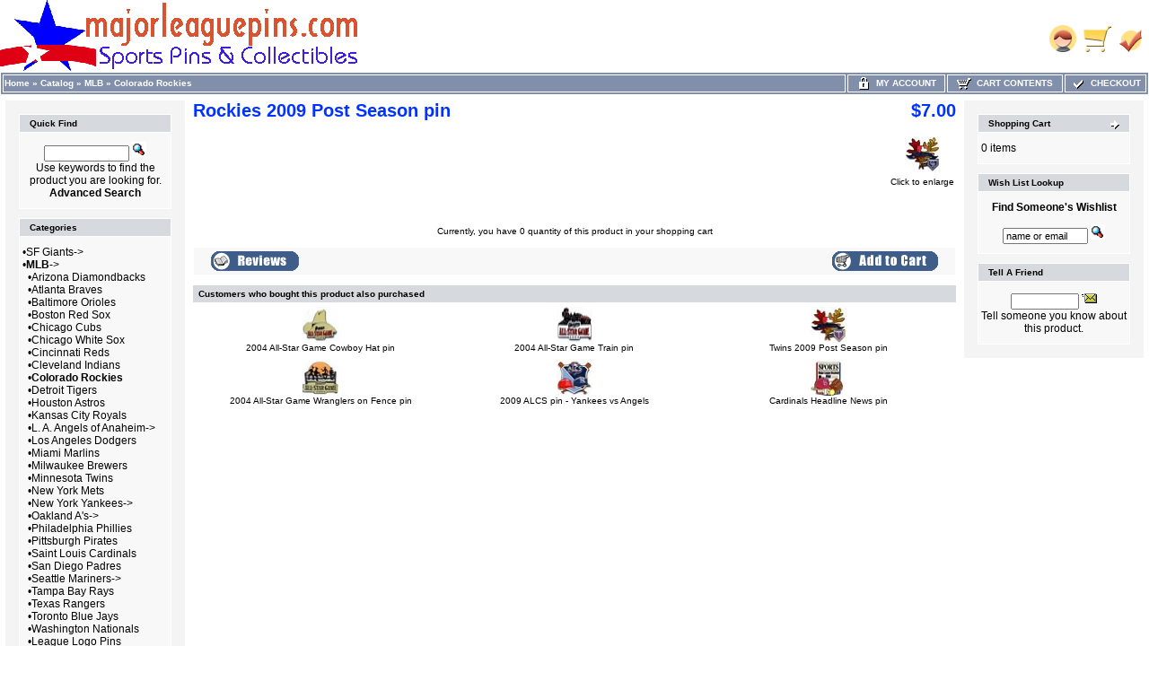

--- FILE ---
content_type: text/html
request_url: https://id34122.securedata.net/majorleaguepins.com/merchantmanager/product_info.php?products_id=4355
body_size: 8569
content:
<!doctype html public "-//W3C//DTD HTML 4.01 Transitional//EN">
<html HTML_PARAMS>
<head>
<meta name="keywords" content="giants pins, sports pins, collector pins, memorabilia, baseball, football, yankees, 49ers, forty niners, raiders, oakland, a's, mlb, nfl, super bowl, sf, san francisco, lapel pins, nationals pins">
<meta name="description" content="majorleaguepins com has a huge assortment of sports pins, SF Giants pins and collectibles, 49ers pins, Raiders pins, collector pins for all MLB and NFL teams, pins of NBA, WNBA, NHL, NBA and colleges">
<meta http-equiv="Content-Type" content="text/html; charset=iso-8859-1">
<title>majorleaguepins.com Sports Pins & Collectibles - Rockies 2009 Post Season pin</title>
<link rel="shortcut icon" href="/majorleaguepins.com/merchantmanager//images/uploads/mlpicon.ico" type="image/x-icon"><style>
TD.infoBoxHeadingRight {
  background: #D6D9DE;
  border-top: 1px solid #FFFFFF;
  border-right: 1px solid #FFFFFF;
}
TABLE.headerNavigation {
  height: 18px;
  background-color: #818FAB;
  font-weight: bold;
  border: 1px solid #FFFFFF;
  color: #FFFFFF;
  width: 100%;
}
TD.headerNavigation {
  height: 18px;
  border: 1px solid #FFFFFF;
  font-family: Verdana, Arial, sans-serif;
  font-size: 10px;
  background: #818FAB;
  color: #ffffff;
  font-weight: bold;
}
TD.footer {
  height: 18px;
  font-family: Verdana, Arial, sans-serif;
  font-size: 10px;
  background: #818FAB;
  color: #ffffff;
  font-weight: bold;
}
A.headerNavMyAccount {
  background-color: #818FAB;
  border: 1px;
  solid: #FFFFFF;
  text-transform: uppercase;
  text-align: center;
  text-decoration: none;
  font-style: normal;
  font-weight: bold;
  font-size: 10px;
  font-family: Verdana, Arial, sans-serif;
  color: #FFFFFF;
}
A.headerNavCart {
  background-color: #818FAB;
  border: 1px;
  text-align: center;
  solid: #FFFFFF;
  text-transform: uppercase;
  text-decoration: none;
  font-style: normal;
  font-weight: bold;
  font-size: 10px;
  color: #FFFFFF;
  font-family: Verdana, Arial, sans-serif;
}
A.headerNavCheckout {
  background-color: #818FAB;
  border: 1px;
  solid: #FFFFFF;
  text-align: center;
  text-transform: uppercase;
  text-decoration: none;
  font-style: normal;
  font-weight: bold;
  font-size: 10px;
  font-family: Verdana, Arial, sans-serif;
  color: #FFFFFF;
}
IMG.headerImage {
  visibility: visible;
  width: 16px;
  height: 16px;
}
TABLE.navLeft {
  padding-top: 10px;
  padding-left: 10px;
  padding-right: 10px;
  padding-bottom: 10px;
  vertical-align: top;
  width: 200px;
  background: #F4F4F4;
}
TABLE.navRight {
  vertical-align: top;
  padding-top: 10px;
  padding-left: 10px;
  padding-right: 10px;
  padding-bottom: 10px;
  width: 200px;
  background: #F4F4F4;
}
td.boxBorder {
  padding: 1px;
  background-color: #FFFFFF;
  border: 1px solid #FFFFFF;
}
TD.infoBoxHeading {
  border-top: 1px solid #FFFFFF;
  padding-top: 4px;
  padding-bottom: 4px;
  font-style: normal;
  text-decoration: none;
  color: #000000;
  background: #D6D9DE;
  font-size: 10px;
  font-weight: bold;
  font-family: Verdana, Arial, sans-serif;
}
TD.infoBoxHeadingLeft {
  background: #D6D9DE;
  border-top: 1px solid #FFFFFF;
  border-left: 1px solid #FFFFFF;
}
.error_row {
  background-color: #FFFFCC;
}
.acctInfoHeader {
  color: #000000;
  text-decoration: none;
  font-weight: bold;
  font-style: normal;
  font-size: 10px;
  font-family: Verdana, Arial, sans-serif;
}
.acctInfoMain {
  color: #000000;
  text-decoration: none;
  font-style: normal;
  font-weight: normal;
  font-size: 10px;
  font-family: Verdana, Arial, sans-serif;
}
.bodyHeader {
  background: #D6D9DE;
  color: #000000;
  text-decoration: none;
  font-weight: bold;
  font-style: normal;
  font-size: 10px;
  font-family: Verdana, Arial, sans-serif;
}
TD.bottom {
  font-weight: bold;
  color: #000000;
  background: #ffffff;
  font-size: 10px;
  font-family: Verdana, Arial, sans-serif;
}
.boxText {
  color: #000000;
  font-style: normal;
  text-decoration: none;
  font-weight: normal;
  font-family: Verdana, Arial, sans-serif;
  font-size: 12px;
}
BODY {
  text-decoration: none;
  font-style: normal;
  font-weight: normal;
  font-family: Verdana, Arial, sans-serif;
  font-size: 11px;
  background: #ffffff;
  color: #000000;
  margin: 0px;
}
TD.pageHeadingLogin {
  text-decoration: none;
  font-style: normal;
  font-weight: bold;
  font-size: 20px;
  font-family: Verdana, Arial, sans-serif;
  color: #9a9a9a;
}
TD.mainCheckoutSuccess {
  text-decoration: none;
  font-style: normal;
  font-weight: normal;
  font-size: 10px;
  font-family: Verdana, Arial, sans-serif;
  color: #000000;
}
TD.mainNewAcctSuccess {
  text-decoration: none;
  font-style: normal;
  font-weight: normal;
  font-size: 10px;
  font-family: Verdana, Arial, sans-serif;
  color: #000000;
}
TD.mainWelcome {
  font-style: normal;
  text-decoration: none;
  font-weight: normal;
  font-size: 11px;
  font-family: Verdana, Arial, sans-serif;
  color: #0033ff;
}
A.headerNavLogout {
  text-decoration: none;
  font-style: normal;
  font-weight: bold;
  font-size: 10px;
  font-family: Verdana, Arial, sans-serif;
  color: #FFFFFF;
}
TD.pageHeading {
  font-style: normal;
  text-decoration: none;
  color: #0033ff;
  font-weight: bold;
  font-size: 20px;
  font-family: Verdana, Arial, sans-serif;
}
P.main {
  font-weight: normal;
  line-height: 1.5;
  font-size: 10px;
  font-family: Verdana, Arial, sans-serif;
}
A.headerNavLogout:hover {
  color: #FFFFFF;
}
A.headerNavCheckout:hover {
  color: #FFFFFF;
}
A.headerNavCart:hover {
  color: #FFFFFF;
}
A.headerNavMyAccount:hover {
  color: #FFFFFF;
}
TD.smallText {
  background: #FFFFFF;
  font-size: 10px;
  font-family: Verdana, Arial, sans-serif;
}
.inputRequirement {
  color: #ff0000;
  font-size: 10px;
  font-family: Verdana, Arial, sans-serif;
}
.messageStackSuccess {
  background-color: #99ff00;
  font-size: 10px;
  font-family: Verdana, Arial, sans-serif;
}
.messageStackWarning {
  background-color: #ffb3b5;
  font-size: 10px;
  font-family: Verdana, Arial, sans-serif;
}
.messageStackError {
  background-color: #ffb3b5;
  font-size: 10px;
  font-family: Verdana, Arial, sans-serif;
}
.messageBox {
  font-size: 12px;
  font-family: Verdana, Arial, sans-serif;
}
.checkoutBarCurrent {
  color: #000000;
  font-size: 10px;
  font-family: Verdana, Arial, sans-serif;
}
.checkoutBarTo {
  color: #8c8c8c;
  font-size: 10px;
  font-family: Verdana, Arial, sans-serif;
}
.checkoutBarFrom {
  color: #8c8c8c;
  font-size: 10px;
  font-family: Verdana, Arial, sans-serif;
}
.moduleRowSelected {
  background-color: #E9F4FC;
}
.moduleRowOver {
  cursor: pointer;
  background-color: #D7E9F7;
}
SPAN.errorText {
  color: #ff0000;
  font-family: Verdana, Arial, sans-serif;
}
SPAN.productSpecialPrice {
  color: #ff0000;
  font-family: Verdana, Arial, sans-serif;
}
SPAN.markProductOutOfStock {
  font-weight: bold;
  color: #c76170;
  font-size: 12px;
  font-family: Tahoma, Verdana, Arial, sans-serif;
}
TD.formAreaTitle {
  font-weight: bold;
  font-size: 12px;
  font-family: Tahoma, Verdana, Arial, sans-serif;
}
TEXTAREA {
  font-size: 11px;
  font-family: Verdana, Arial, sans-serif;
  width: 100%;
}
SELECT {
  font-size: 11px;
  font-family: Verdana, Arial, sans-serif;
}
RADIO {
  font-size: 11px;
  font-family: Verdana, Arial, sans-serif;
}
INPUT {
  font-size: 11px;
  font-family: Verdana, Arial, sans-serif;
}
CHECKBOX {
  font-size: 11px;
  font-family: Verdana, Arial, sans-serif;
}
SPAN.newItemInCart {
  color: #ff0000;
  font-size: 10px;
  font-family: Verdana, Arial, sans-serif;
}
TD.tableHeading {
  font-weight: bold;
  font-size: 12px;
  font-family: Verdana, Arial, sans-serif;
}
TD.fieldValue {
  font-size: 12px;
  font-family: Verdana, Arial, sans-serif;
}
TD.fieldKey {
  font-weight: bold;
  font-size: 12px;
  font-family: Verdana, Arial, sans-serif;
}
SPAN.smallText {
  font-size: 10px;
  font-family: Verdana, Arial, sans-serif;
}
P.smallText {
  font-size: 12px;
  font-family: Verdana, Arial, sans-serif;
}
TD.main {
  line-height: 1.5;
  font-size: 10px;
  font-family: Verdana, Arial, sans-serif;
}
DIV.pageHeading {
  color: #9a9a9a;
  font-weight: bold;
  font-size: 20px;
  font-family: Verdana, Arial, sans-serif;
}
A.pageResults:hover {
  background: #FFFF33;
  color: #0000FF;
}
A.pageResults {
  color: #0000FF;
}
TD.productListing-data {
  font-size: 16px;
  font-family: Arial, Verdana, sans-serif;
}
TR.productListing-even {
  background: #ffffff;
}
TR.productListing-odd {
  background: #f8f8f9;
}
.errorBox {
  font-family: Verdana, Arial, sans-serif;
  font-size: 10px;
  background: #ffb3b5;
  font-weight: bold;
}
.stockWarning {
  font-family: Verdana, Arial, sans-serif;
  font-size: 10px;
  color: #cc0033;
}
A {
  color: #000000;
  text-decoration: none;
}
A:hover {
  color: #AABBDD;
  text-decoration: underline;
}
FORM {
  display: inline;
}
TR.header {
  background: #ffffff;
}
A.headerNavigation {
  color: #FFFFFF;
}
A.headerNavigation:hover {
  color: #ffffff;
}
TR.headerError {
  background: #ff0000;
}
TD.headerError {
  font-family: Tahoma, Verdana, Arial, sans-serif;
  font-size: 12px;
  background: #ff0000;
  color: #ffffff;
  font-weight: bold;
  text-align: center;
}
TR.headerInfo {
  background: #00ff00;
}
TD.headerInfo {
  font-family: Tahoma, Verdana, Arial, sans-serif;
  font-size: 12px;
  background: #00ff00;
  color: #ffffff;
  font-weight: bold;
  text-align: center;
}
TR.footer {
  background: #818FAB;
}
.infoBox {
  background: #FFFFFF;
}
.infoBoxContents {
  background: #f8f8f9;
  font-family: Verdana, Arial, sans-serif;
  font-size: 10px;
}
.infoBoxNotice {
  background: #FF8E90;
}
.infoBoxNoticeContents {
  background: #FFE6E6;
  font-family: Verdana, Arial, sans-serif;
  font-size: 10px;
}
IMG.thumbnailImage {
  border: 0;
  width: 40px;
  height: 40px;
}
IMG.pageHeadingImage {
  border: 0;
}
IMG.categoryImage {
  border: 0;
}
IMG.subcategoryImage {
  border: 0;
}
IMG.mainProductImage {
  border: 0;
}
</style>
<script language="javascript">
function popupWindow(url) {
    window.open(url,'popupWindow','toolbar=no,location=no,directories=no,status=no,menubar=no,scrollbars=no,resizable=yes,copyhistory=no,width=100,height=100,screenX=150,screenY=150,top=150,left=150')
}

function changeImage(selectList, idnum) {
    selectedURL = selectList.options[selectList.selectedIndex].id
    if(selectedURL != '') {
        document.getElementById('AttrImg_'+idnum).src  = selectedURL;
        document.getElementById('AttrImg_'+idnum).style.display = 'block';
    } else {
        document.getElementById('AttrImg_'+idnum).style.display = 'none';
        document.getElementById('AttrImg_'+idnum).src  = '';
    }
}
function changeRadioImage(RadioButton, idnum) {
    selectedURL = RadioButton.id
    if(selectedURL != '') {
        document.getElementById('AttrImg_'+idnum).src  = selectedURL;
        document.getElementById('AttrImg_'+idnum).style.display = 'block';
    } else {
        document.getElementById('AttrImg_'+idnum).style.display = 'none';
        document.getElementById('AttrImg_'+idnum).src  = '';
    }
}
</script>
<script>
	var product_info_page_link = '/majorleaguepins.com/merchantmanager/product_info.php?products_id=';

			
		// remote scripting library
		// (c) copyright 2005 modernmethod, inc
		var sajax_debug_mode = false;
		var sajax_request_type = "GET";
		var sajax_target_id = "";
		var sajax_failure_redirect = "";
		
		function sajax_debug(text) {
			if (sajax_debug_mode)
				alert(text);
		}
		
 		function sajax_init_object() {
 			sajax_debug("sajax_init_object() called..")
 			
 			var A;
 			
 			var msxmlhttp = new Array(
				'Msxml2.XMLHTTP.5.0',
				'Msxml2.XMLHTTP.4.0',
				'Msxml2.XMLHTTP.3.0',
				'Msxml2.XMLHTTP',
				'Microsoft.XMLHTTP');
			for (var i = 0; i < msxmlhttp.length; i++) {
				try {
					A = new ActiveXObject(msxmlhttp[i]);
				} catch (e) {
					A = null;
				}
			}
 			
			if(!A && typeof XMLHttpRequest != "undefined")
				A = new XMLHttpRequest();
			if (!A)
				sajax_debug("Could not create connection object.");
			return A;
		}
		
		var sajax_requests = new Array();
		
		function sajax_cancel() {
			for (var i = 0; i < sajax_requests.length; i++) 
				sajax_requests[i].abort();
		}
		
		function sajax_do_call(func_name, args) {
			var i, x, n;
			var uri;
			var post_data;
			var target_id;
			
			sajax_debug("in sajax_do_call().." + sajax_request_type + "/" + sajax_target_id);
			target_id = sajax_target_id;
			if (typeof(sajax_request_type) == "undefined" || sajax_request_type == "") 
				sajax_request_type = "GET";
			
			uri = "/majorleaguepins.com/merchantmanager/product_info.php";
			if (sajax_request_type == "GET") {
			
				if (uri.indexOf("?") == -1) 
					uri += "?rs=" + escape(func_name);
				else
					uri += "&rs=" + escape(func_name);
				uri += "&rst=" + escape(sajax_target_id);
				uri += "&rsrnd=" + new Date().getTime();
				
				for (i = 0; i < args.length-1; i++) 
					uri += "&rsargs[]=" + escape(args[i]);

				post_data = null;
			} 
			else if (sajax_request_type == "POST") {
				post_data = "rs=" + escape(func_name);
				post_data += "&rst=" + escape(sajax_target_id);
				post_data += "&rsrnd=" + new Date().getTime();
				
				for (i = 0; i < args.length-1; i++) 
					post_data = post_data + "&rsargs[]=" + escape(args[i]);
			}
			else {
				alert("Illegal request type: " + sajax_request_type);
			}
			
			x = sajax_init_object();
			if (x == null) {
				if (sajax_failure_redirect != "") {
					location.href = sajax_failure_redirect;
					return false;
				} else {
					sajax_debug("NULL sajax object for user agent:\n" + navigator.userAgent);
					return false;
				}
			} else {
				x.open(sajax_request_type, uri, true);
				// window.open(uri);
				
				sajax_requests[sajax_requests.length] = x;
				
				if (sajax_request_type == "POST") {
					x.setRequestHeader("Method", "POST " + uri + " HTTP/1.1");
					x.setRequestHeader("Content-Type", "application/x-www-form-urlencoded");
				}
			
				x.onreadystatechange = function() {
					if (x.readyState != 4) 
						return;

					sajax_debug("received " + x.responseText);
				
					var status;
					var data;
					var txt = x.responseText.replace(/^\s*|\s*$/g,"");
					status = txt.charAt(0);
					data = txt.substring(2);

					if (status == "") {
						// let's just assume this is a pre-response bailout and let it slide for now
					} else if (status == "-") 
						alert("Error: " + data);
					else {
						if (target_id != "") 
							document.getElementById(target_id).innerHTML = eval(data);
						else {
							try {
								var callback;
								var extra_data = false;
								if (typeof args[args.length-1] == "object") {
									callback = args[args.length-1].callback;
									extra_data = args[args.length-1].extra_data;
								} else {
									callback = args[args.length-1];
								}
								callback(eval(data), extra_data);
							} catch (e) {
								sajax_debug("Caught error " + e + ": Could not eval " + data );
							}
						}
					}
				}
			}
			
			sajax_debug(func_name + " uri = " + uri + "/post = " + post_data);
			x.send(post_data);
			sajax_debug(func_name + " waiting..");
			delete x;
			return true;
		}
		
				
		// wrapper for add_to_wishlist		
		function x_add_to_wishlist() {
			sajax_do_call("add_to_wishlist",
				x_add_to_wishlist.arguments);
		}
		
		
 	function whoopitydo_cb() {
		document.location.href;
	}

	function wishlist_cb(retVal) {
		var action 	= retVal[0];
		var pID 	= retVal[1];
		var pName	= retVal[2];
		
		var wishlist = document.getElementById('wishlist_list');
		if(action == 'remove') {
			// remove from list
			var li = document.getElementById('wishlist_'+pID);
			wishlist.removeChild(li);
			
			// redisplay the "add to wishlist" message
			document.getElementById("wishlist_control_add").style.display = 'inline';
		} else {		
			// add to list
			var li = document.createElement('li');
			var numrows = wishlist.childNodes.length + 1;
			var link = '<a href="'+product_info_page_link+pID+'">'+pName+'</a>';

			li.setAttribute('id','wishlist_'+pID);
			li.innerHTML = numrows + '. &nbsp;' + link;

			wishlist.appendChild(li);
			
			// redisplay the "remove from wishlist" message
			document.getElementById("wishlist_control_remove").style.display = 'inline';
		}
	}
	
	function removeFromWishlist(pID) {
		// remove "Remove from wishlist" text
		document.getElementById("wishlist_control_remove").style.display = 'none';

		x_add_to_wishlist('remove',pID,wishlist_cb);
	}
	
	function addToWishlist(pID) {
		// remove "Add to wishlist" text
		document.getElementById("wishlist_control_add").style.display = 'none';

		x_add_to_wishlist('add',pID,wishlist_cb);
	}
    
</script>
</head>
<body marginwidth="0" marginheight="0" topmargin="0" bottommargin="0" leftmargin="0" rightmargin="0">

<!-- page.top //-->
<table border="0" width="100%" cellspacing="0" cellpadding="0">
  <tr class="header">
    <td align="left" valign="middle"><a href="https://id34122.securedata.net/majorleaguepins.com/merchantmanager/index.php"><img src="images/uploads/pinban3.gif" border="0" alt=""></a></td>
    <td align="right" valign="bottom" nowrap width="125">
            <table border="0" cellspacing="0" cellpadding="0">
            <tr>
                <td align="right" valign="bottom">
                    
                <td align="right" valign="bottom">
                              <a href="https://id34122.securedata.net/majorleaguepins.com/merchantmanager/account.php"><img src="images/hw_gallery/icon/icn_my_account_header.gif" border="0" alt=""></a>&nbsp;&nbsp;</td>
                <td align="right" valign="bottom">
                              <a href="https://id34122.securedata.net/majorleaguepins.com/merchantmanager/shopping_cart.php"><img src="images/hw_gallery/icon/icn_shopping_cart_header.gif" border="0" alt=""></a>&nbsp;&nbsp;</td>
                <td align="right" valign="bottom">
                              <a href="https://id34122.securedata.net/majorleaguepins.com/merchantmanager/checkout_shipping.php"><img src="images/hw_gallery/icon/icn_checkout.gif" border="0" alt=""></a>&nbsp;&nbsp;                </td>
            </tr>
        </table>
        &nbsp;
    </td>
  </tr>
</table>
<!-- page.top_eof //-->

<!-- page.main.top //-->
<table border="0" width="100%" cellspacing="0" cellpadding="0">
  <tr>
    <td>
      <!--table border="0" width="100%" cellspacing="1" cellpadding="2"-->
      <table border="0" class="headerNavigation">
      <tr>
        <td class="headerNavigation" align="left"><a href="https://id34122.securedata.net/majorleaguepins.com/merchantmanager/index.php" class="headerNavigation">Home</a> &raquo; <a href="https://id34122.securedata.net/majorleaguepins.com/merchantmanager/index.php?cPath=0" class="headerNavigation">Catalog</a> &raquo; <a href="https://id34122.securedata.net/majorleaguepins.com/merchantmanager/index.php?cPath=22" class="headerNavigation">MLB</a> &raquo; <a href="https://id34122.securedata.net/majorleaguepins.com/merchantmanager/index.php?cPath=22_37" class="headerNavigation">Colorado Rockies</a>&nbsp;</td>

                    
            
                            <td align="center" valign="middle" class="headerNavigation" width="105" NOWRAP>
                    <a href="https://id34122.securedata.net/majorleaguepins.com/merchantmanager/account.php" class="headerNavMyAccount"><img src="images/icn_lock.gif" width="16" height="16" border="0" align="absmiddle" class="headerImage"> &nbsp;My Account</a>
                </td>
            
        <td align="center" valign="middle" class="headerNavigation" width="125" NOWRAP>
            <a href="https://id34122.securedata.net/majorleaguepins.com/merchantmanager/shopping_cart.php" class="headerNavCart"><img src="images/icn_cart.gif" width="16" height="16" border="0" align="absmiddle" class="headerImage"> &nbsp;Cart Contents</a>
        </td>
            
        <td align="center" valign="middle" class="headerNavigation" width="87" NOWRAP>
            <a href="https://id34122.securedata.net/majorleaguepins.com/merchantmanager/checkout_shipping.php" class="headerNavCheckout"><img src="images/icn_check.gif" width="16" height="16" border="0" align="absmiddle" class="headerImage"> &nbsp;Checkout</a>
        </td>
              </tr>
      </table>
    </td>
  </tr>
</table>
<!-- page.main.top_eof //-->

<!-- page.main //-->
<table border="0" width="100%" cellspacing="3" cellpadding="3">
<tr>
<td width="125" valign="top">
<!-- page.main.left_menu //-->

<!-- left_navigation //-->
<table border="0" width="125" cellspacing="0" cellpadding="5" class="navLeft">

<!-- search //-->
          <tr>
            <td>
<table border="0" width="100%" cellspacing="0" cellpadding="0">
  <tr class="boxBorder">
    <td height="14" class="infoBoxHeadingLeft"><img src="images/pixel_trans.gif" border="0" alt="" width="11" height="14"></td>
    <td width="100%" height="14" class="infoBoxHeading">Quick Find</td>
    <td height="14" class="infoBoxHeadingRight" nowrap><img src="images/pixel_trans.gif" border="0" alt="" width="11" height="14"></td>
  </tr>
</table>
<table border="0" width="100%" cellspacing="0" cellpadding="1" class="infoBox">
  <tr class="boxBorder">
    <td><table border="0" width="100%" cellspacing="0" cellpadding="3" class="infoBoxContents">
  <tr class="boxBorder">
    <td><img src="images/pixel_trans.gif" border="0" alt="" width="100%" height="1"></td>
  </tr>
  <tr class="boxBorder">
    <td align="center" class="boxText"><form name="quick_find" action="https://id34122.securedata.net/majorleaguepins.com/merchantmanager/advanced_search_result.php" method="get"><input type="text" name="keywords" size="10" maxlength="30" style="width: 95px">&nbsp;<input type="hidden" name="mmsid" value="2611688dceb6ad2c9a4efa1e0b253525"><input type="image" src="includes/languages/english/images/buttons/button_quick_find.gif" border="0" alt="Quick Find" title=" Quick Find "><br>Use keywords to find the product you are looking for.<br><a href="https://id34122.securedata.net/majorleaguepins.com/merchantmanager/advanced_search.php"><b>Advanced Search</b></a></form></td>
  </tr>
  <tr class="boxBorder">
    <td><img src="images/pixel_trans.gif" border="0" alt="" width="100%" height="1"></td>
  </tr>
</table>
</td>
  </tr>
</table>
            </td>
          </tr>
<!-- search_eof //-->
<!-- categories //-->
          <tr>
            <td>
<table border="0" width="100%" cellspacing="0" cellpadding="0">
  <tr class="boxBorder">
    <td height="14" class="infoBoxHeadingLeft"><img src="images/pixel_trans.gif" border="0" alt="" width="11" height="14"></td>
    <td width="100%" height="14" class="infoBoxHeading">Categories</td>
    <td height="14" class="infoBoxHeadingRight" nowrap><img src="images/pixel_trans.gif" border="0" alt="" width="11" height="14"></td>
  </tr>
</table>
<table border="0" width="100%" cellspacing="0" cellpadding="1" class="infoBox">
  <tr class="boxBorder">
    <td><table border="0" width="100%" cellspacing="0" cellpadding="3" class="infoBoxContents">
  <tr class="boxBorder">
    <td><img src="images/pixel_trans.gif" border="0" alt="" width="100%" height="1"></td>
  </tr>
  <tr class="boxBorder">
    <td class="boxText">&bull;<a class="cat-link" href="https://id34122.securedata.net/majorleaguepins.com/merchantmanager/index.php?cPath=1">SF Giants-&gt;</a><br>&bull;<a class="cat-link" href="https://id34122.securedata.net/majorleaguepins.com/merchantmanager/index.php?cPath=22"><b>MLB</b>-&gt;</a><br>&nbsp;&nbsp;&bull;<a class="cat-link" href="https://id34122.securedata.net/majorleaguepins.com/merchantmanager/index.php?cPath=22_29">Arizona Diamondbacks</a><br>&nbsp;&nbsp;&bull;<a class="cat-link" href="https://id34122.securedata.net/majorleaguepins.com/merchantmanager/index.php?cPath=22_30">Atlanta Braves</a><br>&nbsp;&nbsp;&bull;<a class="cat-link" href="https://id34122.securedata.net/majorleaguepins.com/merchantmanager/index.php?cPath=22_31">Baltimore Orioles</a><br>&nbsp;&nbsp;&bull;<a class="cat-link" href="https://id34122.securedata.net/majorleaguepins.com/merchantmanager/index.php?cPath=22_32">Boston Red Sox</a><br>&nbsp;&nbsp;&bull;<a class="cat-link" href="https://id34122.securedata.net/majorleaguepins.com/merchantmanager/index.php?cPath=22_33">Chicago Cubs</a><br>&nbsp;&nbsp;&bull;<a class="cat-link" href="https://id34122.securedata.net/majorleaguepins.com/merchantmanager/index.php?cPath=22_34">Chicago White Sox</a><br>&nbsp;&nbsp;&bull;<a class="cat-link" href="https://id34122.securedata.net/majorleaguepins.com/merchantmanager/index.php?cPath=22_35">Cincinnati Reds</a><br>&nbsp;&nbsp;&bull;<a class="cat-link" href="https://id34122.securedata.net/majorleaguepins.com/merchantmanager/index.php?cPath=22_36">Cleveland Indians</a><br>&nbsp;&nbsp;&bull;<a class="cat-link" href="https://id34122.securedata.net/majorleaguepins.com/merchantmanager/index.php?cPath=22_37"><b>Colorado Rockies</b></a><br>&nbsp;&nbsp;&bull;<a class="cat-link" href="https://id34122.securedata.net/majorleaguepins.com/merchantmanager/index.php?cPath=22_38">Detroit Tigers</a><br>&nbsp;&nbsp;&bull;<a class="cat-link" href="https://id34122.securedata.net/majorleaguepins.com/merchantmanager/index.php?cPath=22_40">Houston Astros</a><br>&nbsp;&nbsp;&bull;<a class="cat-link" href="https://id34122.securedata.net/majorleaguepins.com/merchantmanager/index.php?cPath=22_41">Kansas City Royals</a><br>&nbsp;&nbsp;&bull;<a class="cat-link" href="https://id34122.securedata.net/majorleaguepins.com/merchantmanager/index.php?cPath=22_42">L. A. Angels of Anaheim-&gt;</a><br>&nbsp;&nbsp;&bull;<a class="cat-link" href="https://id34122.securedata.net/majorleaguepins.com/merchantmanager/index.php?cPath=22_43">Los Angeles Dodgers</a><br>&nbsp;&nbsp;&bull;<a class="cat-link" href="https://id34122.securedata.net/majorleaguepins.com/merchantmanager/index.php?cPath=22_39">Miami Marlins</a><br>&nbsp;&nbsp;&bull;<a class="cat-link" href="https://id34122.securedata.net/majorleaguepins.com/merchantmanager/index.php?cPath=22_44">Milwaukee Brewers</a><br>&nbsp;&nbsp;&bull;<a class="cat-link" href="https://id34122.securedata.net/majorleaguepins.com/merchantmanager/index.php?cPath=22_45">Minnesota Twins</a><br>&nbsp;&nbsp;&bull;<a class="cat-link" href="https://id34122.securedata.net/majorleaguepins.com/merchantmanager/index.php?cPath=22_46">New York Mets</a><br>&nbsp;&nbsp;&bull;<a class="cat-link" href="https://id34122.securedata.net/majorleaguepins.com/merchantmanager/index.php?cPath=22_47">New York Yankees-&gt;</a><br>&nbsp;&nbsp;&bull;<a class="cat-link" href="https://id34122.securedata.net/majorleaguepins.com/merchantmanager/index.php?cPath=22_48">Oakland A's-&gt;</a><br>&nbsp;&nbsp;&bull;<a class="cat-link" href="https://id34122.securedata.net/majorleaguepins.com/merchantmanager/index.php?cPath=22_49">Philadelphia Phillies</a><br>&nbsp;&nbsp;&bull;<a class="cat-link" href="https://id34122.securedata.net/majorleaguepins.com/merchantmanager/index.php?cPath=22_50">Pittsburgh Pirates</a><br>&nbsp;&nbsp;&bull;<a class="cat-link" href="https://id34122.securedata.net/majorleaguepins.com/merchantmanager/index.php?cPath=22_53">Saint Louis Cardinals</a><br>&nbsp;&nbsp;&bull;<a class="cat-link" href="https://id34122.securedata.net/majorleaguepins.com/merchantmanager/index.php?cPath=22_51">San Diego Padres</a><br>&nbsp;&nbsp;&bull;<a class="cat-link" href="https://id34122.securedata.net/majorleaguepins.com/merchantmanager/index.php?cPath=22_52">Seattle Mariners-&gt;</a><br>&nbsp;&nbsp;&bull;<a class="cat-link" href="https://id34122.securedata.net/majorleaguepins.com/merchantmanager/index.php?cPath=22_54">Tampa Bay Rays</a><br>&nbsp;&nbsp;&bull;<a class="cat-link" href="https://id34122.securedata.net/majorleaguepins.com/merchantmanager/index.php?cPath=22_55">Texas Rangers</a><br>&nbsp;&nbsp;&bull;<a class="cat-link" href="https://id34122.securedata.net/majorleaguepins.com/merchantmanager/index.php?cPath=22_56">Toronto Blue Jays</a><br>&nbsp;&nbsp;&bull;<a class="cat-link" href="https://id34122.securedata.net/majorleaguepins.com/merchantmanager/index.php?cPath=22_57">Washington Nationals</a><br>&nbsp;&nbsp;&bull;<a class="cat-link" href="https://id34122.securedata.net/majorleaguepins.com/merchantmanager/index.php?cPath=22_106">League Logo Pins</a><br>&nbsp;&nbsp;&bull;<a class="cat-link" href="https://id34122.securedata.net/majorleaguepins.com/merchantmanager/index.php?cPath=22_107">Hall Of Fame</a><br>&nbsp;&nbsp;&bull;<a class="cat-link" href="https://id34122.securedata.net/majorleaguepins.com/merchantmanager/index.php?cPath=22_216">Baseball Stadiums</a><br>&bull;<a class="cat-link" href="https://id34122.securedata.net/majorleaguepins.com/merchantmanager/index.php?cPath=108">World Series-&gt;</a><br>&bull;<a class="cat-link" href="https://id34122.securedata.net/majorleaguepins.com/merchantmanager/index.php?cPath=116">MLB All-Star Game-&gt;</a><br>&bull;<a class="cat-link" href="https://id34122.securedata.net/majorleaguepins.com/merchantmanager/index.php?cPath=23">NFL-&gt;</a><br>&bull;<a class="cat-link" href="https://id34122.securedata.net/majorleaguepins.com/merchantmanager/index.php?cPath=2">Super Bowl-&gt;</a><br>&bull;<a class="cat-link" href="https://id34122.securedata.net/majorleaguepins.com/merchantmanager/index.php?cPath=24">NBA-&gt;</a><br>&bull;<a class="cat-link" href="https://id34122.securedata.net/majorleaguepins.com/merchantmanager/index.php?cPath=26">WNBA</a><br>&bull;<a class="cat-link" href="https://id34122.securedata.net/majorleaguepins.com/merchantmanager/index.php?cPath=25">NHL-&gt;</a><br>&bull;<a class="cat-link" href="https://id34122.securedata.net/majorleaguepins.com/merchantmanager/index.php?cPath=122">Player Pins-&gt;</a><br>&bull;<a class="cat-link" href="https://id34122.securedata.net/majorleaguepins.com/merchantmanager/index.php?cPath=118">50% Off</a><br>&bull;<a class="cat-link" href="https://id34122.securedata.net/majorleaguepins.com/merchantmanager/index.php?cPath=198">World Baseball Classic</a><br>&bull;<a class="cat-link" href="https://id34122.securedata.net/majorleaguepins.com/merchantmanager/index.php?cPath=183">Disney</a><br>&bull;<a class="cat-link" href="https://id34122.securedata.net/majorleaguepins.com/merchantmanager/index.php?cPath=120">Flag & Peace Pins</a><br>&bull;<a class="cat-link" href="https://id34122.securedata.net/majorleaguepins.com/merchantmanager/index.php?cPath=121">Press Pins</a><br>&bull;<a class="cat-link" href="https://id34122.securedata.net/majorleaguepins.com/merchantmanager/index.php?cPath=193">Pro Bowl</a><br>&bull;<a class="cat-link" href="https://id34122.securedata.net/majorleaguepins.com/merchantmanager/index.php?cPath=119">Pin Bags, Gifts</a><br>&bull;<a class="cat-link" href="https://id34122.securedata.net/majorleaguepins.com/merchantmanager/index.php?cPath=192">Tennis / Golf / Etc</a><br>&bull;<a class="cat-link" href="https://id34122.securedata.net/majorleaguepins.com/merchantmanager/index.php?cPath=117">Pin Sets</a><br>&bull;<a class="cat-link" href="https://id34122.securedata.net/majorleaguepins.com/merchantmanager/index.php?cPath=28">Olympics</a><br>&bull;<a class="cat-link" href="https://id34122.securedata.net/majorleaguepins.com/merchantmanager/index.php?cPath=27">College Sports</a><br>&bull;<a class="cat-link" href="https://id34122.securedata.net/majorleaguepins.com/merchantmanager/index.php?cPath=218">Soccer</a><br>&bull;<a class="cat-link" href="https://id34122.securedata.net/majorleaguepins.com/merchantmanager/index.php?cPath=203">Rose Bowl</a><br>&bull;<a class="cat-link" href="https://id34122.securedata.net/majorleaguepins.com/merchantmanager/index.php?cPath=195">Kentucky Derby</a><br>&bull;<a class="cat-link" href="https://id34122.securedata.net/majorleaguepins.com/merchantmanager/index.php?cPath=128">Kid Stuff</a><br>&bull;<a class="cat-link" href="https://id34122.securedata.net/majorleaguepins.com/merchantmanager/index.php?cPath=220">Peanuts Pins</a><br>&bull;<a class="cat-link" href="https://id34122.securedata.net/majorleaguepins.com/merchantmanager/index.php?cPath=235">Star Wars</a><br>&bull;<a class="cat-link" href="https://id34122.securedata.net/majorleaguepins.com/merchantmanager/index.php?cPath=221">Hello Kitty</a><br>&bull;<a class="cat-link" href="https://id34122.securedata.net/majorleaguepins.com/merchantmanager/index.php?cPath=226">Arena Football</a><br>&bull;<a class="cat-link" href="https://id34122.securedata.net/majorleaguepins.com/merchantmanager/index.php?cPath=180">Auction Payments</a><br></td>
  </tr>
  <tr class="boxBorder">
    <td><img src="images/pixel_trans.gif" border="0" alt="" width="100%" height="1"></td>
  </tr>
</table>
</td>
  </tr>
</table>
            </td>
          </tr>
<!-- categories_eof //-->
<!-- information //-->
          <tr>
            <td>
<table border="0" width="100%" cellspacing="0" cellpadding="0">
  <tr class="boxBorder">
    <td height="14" class="infoBoxHeadingLeft"><img src="images/pixel_trans.gif" border="0" alt="" width="11" height="14"></td>
    <td width="100%" height="14" class="infoBoxHeading">Information</td>
    <td height="14" class="infoBoxHeadingRight" nowrap><img src="images/pixel_trans.gif" border="0" alt="" width="11" height="14"></td>
  </tr>
</table>
<table border="0" width="100%" cellspacing="0" cellpadding="1" class="infoBox">
  <tr class="boxBorder">
    <td><table border="0" width="100%" cellspacing="0" cellpadding="3" class="infoBoxContents">
  <tr class="boxBorder">
    <td><img src="images/pixel_trans.gif" border="0" alt="" width="100%" height="1"></td>
  </tr>
  <tr class="boxBorder">
    <td class="boxText">&bull; <a href="https://id34122.securedata.net/majorleaguepins.com/merchantmanager/view_information.php?pId=3">About Us</a><br>&bull; <a href="https://id34122.securedata.net/majorleaguepins.com/merchantmanager/contact_us.php">Contact Us</a><br>&bull; <a href="https://id34122.securedata.net/majorleaguepins.com/merchantmanager/view_information.php?pId=6">FAQ</a><br>&bull; <a href="https://id34122.securedata.net/majorleaguepins.com/merchantmanager/view_information.php?pId=2">Privacy Notice</a><br>&bull; <a href="https://id34122.securedata.net/majorleaguepins.com/merchantmanager/view_information.php?pId=1">Shipping and Returns</a><br>&bull; <a href="https://id34122.securedata.net/majorleaguepins.com/merchantmanager/sitemap.php">Site Map</a></td>
  </tr>
  <tr class="boxBorder">
    <td><img src="images/pixel_trans.gif" border="0" alt="" width="100%" height="1"></td>
  </tr>
</table>
</td>
  </tr>
</table>
            </td>
          </tr>
<!-- information_eof //-->
<!-- manufacturers //-->
          <tr>
            <td>
<table border="0" width="100%" cellspacing="0" cellpadding="0">
  <tr class="boxBorder">
    <td height="14" class="infoBoxHeadingLeft"><img src="images/pixel_trans.gif" border="0" alt="" width="11" height="14"></td>
    <td width="100%" height="14" class="infoBoxHeading">Manufacturers</td>
    <td height="14" class="infoBoxHeadingRight" nowrap><img src="images/pixel_trans.gif" border="0" alt="" width="11" height="14"></td>
  </tr>
</table>
<table border="0" width="100%" cellspacing="0" cellpadding="1" class="infoBox">
  <tr class="boxBorder">
    <td><table border="0" width="100%" cellspacing="0" cellpadding="3" class="infoBoxContents">
  <tr class="boxBorder">
    <td><img src="images/pixel_trans.gif" border="0" alt="" width="100%" height="1"></td>
  </tr>
  <tr class="boxBorder">
    <td class="boxText"><form name="manufacturers" action="https://id34122.securedata.net/majorleaguepins.com/merchantmanager/index.php" method="get"><select name="manufacturers_id" onChange="this.form.submit();" size="1" style="width: 100%" id="manufacturers_select_list"><option value="" SELECTED>Please Select</option><option value="3">Aminco</option><option value="16">Balfour</option><option value="13">CP&D</option><option value="9">Fotoball / K2</option><option value="5">Imprinted Produ..</option><option value="11">IPC</option><option value="1">Peter David, In..</option><option value="2">Pro Specialties..</option><option value="10">Pro-Motion</option><option value="8">Raintree</option><option value="15">RDZ</option><option value="6">Siskiyou</option><option value="12">Sonoma Pins</option><option value="7">Starline</option><option value="14">Strike Zone</option><option value="17">Willabee & Ward</option><option value="4">Wincraft</option></select><input type="hidden" name="mmsid" value="2611688dceb6ad2c9a4efa1e0b253525"></form></td>
  </tr>
  <tr class="boxBorder">
    <td><img src="images/pixel_trans.gif" border="0" alt="" width="100%" height="1"></td>
  </tr>
</table>
</td>
  </tr>
</table>
            </td>
          </tr>
<!-- manufacturers_eof //-->
</table>
<!-- left_navigation_eof //-->
<!-- page.main.left_menu_eof //-->
</td>
<td width="100%" valign="top"><table border="0" width="100%" cellspacing="0" cellpadding="0">
<tr><td>
<!-- page.main.body.top //-->

      <table border="0" width="100%" cellspacing="0" cellpadding="0">
          <tr>
            <td class="pageHeading" valign="top">Rockies 2009 Post Season pin</td>
            <td class="pageHeading" align="right" valign="top">$7.00</td>
          </tr>
      </table>
      
<!-- page.main.body.top_eof //-->
</td></tr>
<tr>
<td><img src="images/pixel_trans.gif" border="0" alt="" width="100%" height="10"></td>
</tr>
<tr>
<td width="100%" valign="top">
<!-- page.main.body.content //-->
<form name="cart_quantity" action="https://id34122.securedata.net/majorleaguepins.com/merchantmanager/product_info.php?products_id=4355&action=add_product" method="post">
<table border="0" width="100%" cellspacing="0" cellpadding="0">
    <tr>
        <td class="main" valign="top">
            <p></p>
            
        </td>
        <td valign="top" nowrap>
            
                <!-- default product image -->
                                <table border="0" cellspacing="0" cellpadding="2" align="right">
                    <tr>
                        <td align="center" class="smallText">
                        <a href="javascript:popupWindow('https://id34122.securedata.net/majorleaguepins.com/merchantmanager/popup_image.php?pID=4355')" class="enlargeLink"><img src="images/uploads/tn_col09fc.jpg" border="0" alt="Rockies 2009 Post Season pin" title=" Rockies 2009 Post Season pin " width="40" height="40" class="mainProductImage"  hspace="5" vspace="5" id="TEXT_CLICK_TO_ENLARGE"><br>Click to enlarge</a>                         
                        </td>
                    </tr>
                </table>
                
                
            <!-- Webevident tracking Image -->
        </td>
    </tr>

    <!-- additional product images -->
            <tr>
            <td colspan="2"><img src="images/pixel_trans.gif" border="0" alt="" width="100%" height="10"></td>
        </tr>
        <tr>
            <td colspan="2" class="main" valign="top" align="center">
                <!-- additional product images -->
<table border="0" cellspacing="0" cellpadding="2" align="center">
    <tr>

            </tr>
</table>            </td>
        </tr>
    
    <tr>
        <td colspan="2"><img src="images/pixel_trans.gif" border="0" alt="" width="100%" height="10"></td>
    </tr>
			</td>
	</tr>
    <tr>
        <td colspan="2"><img src="images/pixel_trans.gif" border="0" alt="" width="100%" height="10"></td>
    </tr>

    
    
    

    
            
    <tr>
        <td colspan="2"><img src="images/pixel_trans.gif" border="0" alt="" width="100%" height="10"></td>
    </tr>

    <tr>
        <td colspan="2" align="center" class="main">Currently, you have
        0        quantity of this product in your shopping cart</td>
    </tr>

    <input type="hidden" name="quantity" value="1">
    
    <tr>
        <td colspan="2"><img src="images/pixel_trans.gif" border="0" alt="" width="100%" height="10"></td>
    </tr>

    <tr>
        <td colspan="2">

            <table border="0" width="100%" cellspacing="1" cellpadding="2" class="infoBox">
                <tr class="infoBoxContents">
                    <td>        

                        <table border="0" width="100%" cellspacing="0" cellpadding="2">
                            <tr>
                                <td width="10"><img src="images/pixel_trans.gif" border="0" alt="" width="10" height="1"></td>
                                <td class="main" id="IMAGE_BUTTON_REVIEWS"><a href="https://id34122.securedata.net/majorleaguepins.com/merchantmanager/product_reviews.php?products_id=4355"><img src="images/buttons/button_reviews_en.gif" border="0" alt=""></a></td>
                                <td class="main" align="right" id="MM_IMAGE_BUTTON_ADDTOCART"><input type="hidden" name="products_id" value="4355"><input type="image" src="images/buttons/button_in_cart_en.gif" border="0" alt="" class="imageLink" ></td>
                                <td width="10"><img src="images/pixel_trans.gif" border="0" alt="" width="10" height="1"></td>
                            </tr>
                        </table>
                    </td>
                </tr>
            </table>

        </td>
    </tr>

    <tr>
        <td colspan="2"><img src="images/pixel_trans.gif" border="0" alt="" width="100%" height="10"></td>
    </tr>

    <tr>
        <td colspan="2">
        <!-- also_purchased_products //-->
<table border="0" width="100%" cellspacing="0" cellpadding="0">
  <tr class="boxBorder">
    <td height="14" class="infoBoxHeading">&nbsp;&nbsp;</td>
    <td height="14" class="infoBoxHeading" width="100%">Customers who bought this product also purchased</td>
    <td height="14" class="infoBoxHeading">&nbsp;&nbsp;</td>
  </tr>
</table>
<table border="0" width="100%" cellspacing="0" cellpadding="1" class="infoBox">
  <tr class="boxBorder">
    <td><table border="0" width="100%" cellspacing="0" cellpadding="4" class="infoBoxContents">
  <tr class="boxBorder">
    <td align="center" class="smallText" width="33%" valign="top"><a href="https://id34122.securedata.net/majorleaguepins.com/merchantmanager/product_info.php?products_id=1931"><img src="images/uploads/tn_as04hat.jpg" border="0" alt="2004 All-Star Game Cowboy Hat pin" title=" 2004 All-Star Game Cowboy Hat pin " class="thumbnailImage" ></a><br><a href="https://id34122.securedata.net/majorleaguepins.com/merchantmanager/product_info.php?products_id=1931">2004 All-Star Game Cowboy Hat pin</a></td>
    <td align="center" class="smallText" width="33%" valign="top"><a href="https://id34122.securedata.net/majorleaguepins.com/merchantmanager/product_info.php?products_id=1933"><img src="images/uploads/tn_as04train.jpg" border="0" alt="2004 All-Star Game Train pin" title=" 2004 All-Star Game Train pin " class="thumbnailImage" ></a><br><a href="https://id34122.securedata.net/majorleaguepins.com/merchantmanager/product_info.php?products_id=1933">2004 All-Star Game Train pin</a></td>
    <td align="center" class="smallText" width="33%" valign="top"><a href="https://id34122.securedata.net/majorleaguepins.com/merchantmanager/product_info.php?products_id=4367"><img src="images/uploads/tn_min09fc.jpg" border="0" alt="Twins 2009 Post Season pin" title=" Twins 2009 Post Season pin " class="thumbnailImage" ></a><br><a href="https://id34122.securedata.net/majorleaguepins.com/merchantmanager/product_info.php?products_id=4367">Twins 2009 Post Season pin</a></td>
  </tr>
  <tr class="boxBorder">
    <td align="center" class="smallText" width="33%" valign="top"><a href="https://id34122.securedata.net/majorleaguepins.com/merchantmanager/product_info.php?products_id=1932"><img src="images/uploads/tn_as04wranglers.jpg" border="0" alt="2004 All-Star Game Wranglers on Fence pin" title=" 2004 All-Star Game Wranglers on Fence pin " class="thumbnailImage" ></a><br><a href="https://id34122.securedata.net/majorleaguepins.com/merchantmanager/product_info.php?products_id=1932">2004 All-Star Game Wranglers on Fence pin</a></td>
    <td align="center" class="smallText" width="33%" valign="top"><a href="https://id34122.securedata.net/majorleaguepins.com/merchantmanager/product_info.php?products_id=4364"><img src="images/uploads/tn_alcs09psg.jpg" border="0" alt="2009 ALCS pin - Yankees vs Angels" title=" 2009 ALCS pin - Yankees vs Angels " class="thumbnailImage" ></a><br><a href="https://id34122.securedata.net/majorleaguepins.com/merchantmanager/product_info.php?products_id=4364">2009 ALCS pin - Yankees vs Angels</a></td>
    <td align="center" class="smallText" width="33%" valign="top"><a href="https://id34122.securedata.net/majorleaguepins.com/merchantmanager/product_info.php?products_id=1294"><img src="images/uploads/tn_stlheadline.jpg" border="0" alt="Cardinals Headline News pin" title=" Cardinals Headline News pin " class="thumbnailImage" ></a><br><a href="https://id34122.securedata.net/majorleaguepins.com/merchantmanager/product_info.php?products_id=1294">Cardinals Headline News pin</a></td>
  </tr>
</table>
</td>
  </tr>
</table>
<!-- also_purchased_products_eof //-->
        </td>
    </tr>

</table>
</form>
<!-- page.main.body.content_eof //-->
</td>
</tr>
<tr>
<td><img src="images/pixel_trans.gif" border="0" alt="" width="100%" height="10"></td>
</tr>
<tr><td>
<!-- page.main.body.bottom //-->
<!-- page.main.body.bottom_eof //-->
</td></tr>
</table></td>
<td width="125" valign="top">
<!-- page.main.right_menu //-->

<!-- right_navigation //-->
<table border="0" width="125" cellspacing="0" cellpadding="5" class="navRight">
<!-- shopping_cart //-->
          <tr>
            <td>
<table border="0" width="100%" cellspacing="0" cellpadding="0">
  <tr class="boxBorder">
    <td height="14" class="infoBoxHeadingLeft"><img src="images/pixel_trans.gif" border="0" alt="" width="11" height="14"></td>
    <td width="100%" height="14" class="infoBoxHeading">Shopping Cart<P></td>
    <td height="14" class="infoBoxHeadingRight" nowrap><a href="https://id34122.securedata.net/majorleaguepins.com/merchantmanager/shopping_cart.php"><img src="images/infobox/icn_arrow.gif" border="0" alt="more" title=" more " width="10" height="10"></a><img src="images/pixel_trans.gif" border="0" alt="" width="11" height="14"></td>
  </tr>
</table>
<table border="0" width="100%" cellspacing="0" cellpadding="1" class="infoBox">
  <tr class="boxBorder">
    <td><table border="0" width="100%" cellspacing="0" cellpadding="3" class="infoBoxContents">
  <tr class="boxBorder">
    <td><img src="images/pixel_trans.gif" border="0" alt="" width="100%" height="1"></td>
  </tr>
  <tr class="boxBorder">
    <td class="boxText">0 items</td>
  </tr>
  <tr class="boxBorder">
    <td><img src="images/pixel_trans.gif" border="0" alt="" width="100%" height="1"></td>
  </tr>
</table>
</td>
  </tr>
</table>
            </td>
          </tr>
<!-- shopping_cart_eof //-->
<!-- wishlist_lookup //-->
          <tr>
            <td>
<table border="0" width="100%" cellspacing="0" cellpadding="0">
  <tr class="boxBorder">
    <td height="14" class="infoBoxHeadingLeft"><img src="images/pixel_trans.gif" border="0" alt="" width="11" height="14"></td>
    <td width="100%" height="14" class="infoBoxHeading">Wish List Lookup</td>
    <td height="14" class="infoBoxHeadingRight" nowrap><img src="images/pixel_trans.gif" border="0" alt="" width="11" height="14"></td>
  </tr>
</table>
<table border="0" width="100%" cellspacing="0" cellpadding="1" class="infoBox">
  <tr class="boxBorder">
    <td><table border="0" width="100%" cellspacing="0" cellpadding="3" class="infoBoxContents">
  <tr class="boxBorder">
    <td><img src="images/pixel_trans.gif" border="0" alt="" width="100%" height="1"></td>
  </tr>
  <tr class="boxBorder">
    <td align="center" class="boxText"><form name="wishlist_lookup" action="https://id34122.securedata.net/majorleaguepins.com/merchantmanager/wishlist_results.php" method="get"><b>Find Someone's Wishlist</b><p><input type="text" name="wishlist_search" value="name or email" onClick="this.value='';" size="10" maxlength="30" style="width: 95px">&nbsp;<input type="hidden" name="mmsid" value="2611688dceb6ad2c9a4efa1e0b253525"><input type="image" src="includes/languages/english/images/buttons/button_quick_find.gif" border="0" alt="Wish List Lookup" title=" Wish List Lookup "><br></p></form></td>
  </tr>
  <tr class="boxBorder">
    <td><img src="images/pixel_trans.gif" border="0" alt="" width="100%" height="1"></td>
  </tr>
</table>
</td>
  </tr>
</table>
            </td>
          </tr>
<!-- wishlist_lookup_eof //-->
<!-- tell_a_friend //-->
          <tr>
            <td>
<table border="0" width="100%" cellspacing="0" cellpadding="0">
  <tr class="boxBorder">
    <td height="14" class="infoBoxHeadingLeft"><img src="images/pixel_trans.gif" border="0" alt="" width="11" height="14"></td>
    <td width="100%" height="14" class="infoBoxHeading">Tell A Friend</td>
    <td height="14" class="infoBoxHeadingRight" nowrap><img src="images/pixel_trans.gif" border="0" alt="" width="11" height="14"></td>
  </tr>
</table>
<table border="0" width="100%" cellspacing="0" cellpadding="1" class="infoBox">
  <tr class="boxBorder">
    <td><table border="0" width="100%" cellspacing="0" cellpadding="3" class="infoBoxContents">
  <tr class="boxBorder">
    <td><img src="images/pixel_trans.gif" border="0" alt="" width="100%" height="1"></td>
  </tr>
  <tr class="boxBorder">
    <td align="center" class="boxText"><form name="tell_a_friend" action="https://id34122.securedata.net/majorleaguepins.com/merchantmanager/tell_a_friend.php" method="get"><input type="text" name="to_email_address" size="10">&nbsp;<input type="image" src="images/hw_gallery/buttons/tellafriend/en/button_tell_a_friend.gif" border="0" alt=""  ><input type="hidden" name="products_id" value="4355"><input type="hidden" name="mmsid" value="2611688dceb6ad2c9a4efa1e0b253525"><br>Tell someone you know about this product.</form></td>
  </tr>
  <tr class="boxBorder">
    <td><img src="images/pixel_trans.gif" border="0" alt="" width="100%" height="1"></td>
  </tr>
</table>
</td>
  </tr>
</table>
            </td>
          </tr>
<!-- tell_a_friend_eof //-->
</table>
<!-- right_navigation_eof //-->
<!-- page.main.right_menu_eof //-->
</td>
</tr>
</table>
<!-- page.main_eof //-->

<!-- page.main.bottom //-->
<table border="0" width="100%" cellspacing="0" cellpadding="0">
  <tr class="footer">
    <td class="footer">&nbsp;&nbsp;Friday 16 January, 2026&nbsp;&nbsp;</td>
    <td align="right" class="footer">&nbsp;&nbsp;47620688 requests since Friday 14 December, 2007&nbsp;&nbsp;</td>
  </tr>
</table>
<br>
<!-- page.main.bottom_eof //-->


<!-- page.bottom //-->

<table border="0" width="100%" cellspacing="0" cellpadding="0">
  <tr>
    <td align="left" class="bottom">
Copyright &copy; 2026 <a href="https://id34122.securedata.net/majorleaguepins.com/merchantmanager/index.php" target="_blank">majorleaguepins.com</a>    </td>
  </tr>
</table>
<!-- page.bottom_eof //-->

<!-- banner //-->
<!-- banner_eof //-->

</body>
</html>
